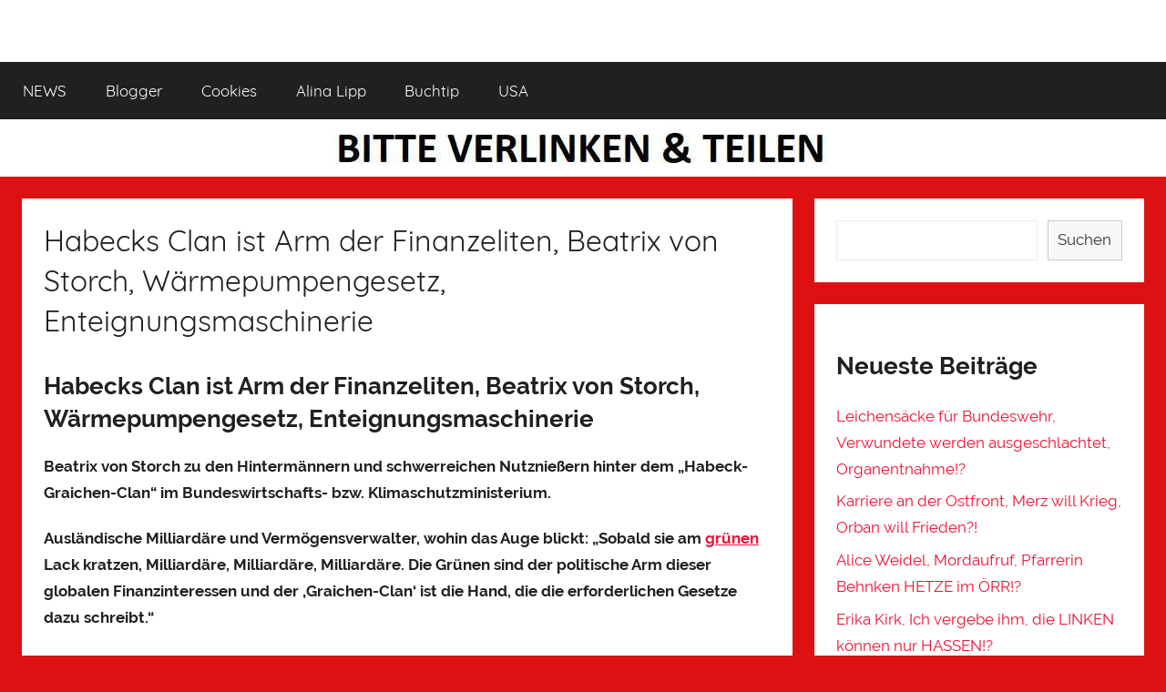

--- FILE ---
content_type: text/html; charset=UTF-8
request_url: http://inliner.bplaced.net/habecks-clan-ist-arm-der-finanzeliten-beatrix-von-storch-warmepumpengesetz-enteignungsmaschinerie/
body_size: 14430
content:
<!DOCTYPE html>
<html lang="de-DE" prefix="og: https://ogp.me/ns#">

<head>
<meta charset="UTF-8">
<meta name="viewport" content="width=device-width, initial-scale=1">
<link rel="profile" href="http://gmpg.org/xfn/11">


<!-- Search Engine Optimization by Rank Math - https://s.rankmath.com/home -->
<title>Habecks Clan ist Arm der Finanzeliten, Beatrix von Storch, Wärmepumpengesetz, Enteignungsmaschinerie - Alina Lipp, Lugansk, Donezk, Ukraine, Russland</title>
<meta name="description" content="Habecks Clan ist Arm der Finanzeliten, Beatrix von Storch, Wärmepumpengesetz, Enteignungsmaschinerie Beatrix von Storch zu den Hintermännern und schwerreichen Nutznießern hinter dem &quot;Habeck-Graichen-Clan&quot; im Bundeswirtschafts- bzw. Klimaschutzministerium."/>
<meta name="robots" content="follow, index, max-snippet:-1, max-video-preview:-1, max-image-preview:large"/>
<link rel="canonical" href="http://inliner.bplaced.net/habecks-clan-ist-arm-der-finanzeliten-beatrix-von-storch-warmepumpengesetz-enteignungsmaschinerie/" />
<meta property="og:locale" content="de_DE">
<meta property="og:type" content="article">
<meta property="og:title" content="Habecks Clan ist Arm der Finanzeliten, Beatrix von Storch, Wärmepumpengesetz, Enteignungsmaschinerie - Alina Lipp, Lugansk, Donezk, Ukraine, Russland">
<meta property="og:description" content="Habecks Clan ist Arm der Finanzeliten, Beatrix von Storch, Wärmepumpengesetz, Enteignungsmaschinerie Beatrix von Storch zu den Hintermännern und schwerreichen Nutznießern hinter dem &quot;Habeck-Graichen-Clan&quot; im Bundeswirtschafts- bzw. Klimaschutzministerium.">
<meta property="og:url" content="http://inliner.bplaced.net/habecks-clan-ist-arm-der-finanzeliten-beatrix-von-storch-warmepumpengesetz-enteignungsmaschinerie/">
<meta property="og:site_name" content="Alina Lipp, Lugansk, Donezk, Ukraine, Russland">
<meta property="article:section" content="Allgemein">
<meta property="og:updated_time" content="2023-04-28T09:52:03+02:00">
<meta property="og:image" content="http://inliner.bplaced.net/wp-content/uploads/2023/04/2023-04-27-22_55_36-Telegram-Web-Xnview.jpg">
<meta property="og:image:width" content="760">
<meta property="og:image:height" content="436">
<meta property="og:image:alt" content="Habecks Clan ist Arm der Finanzeliten, Beatrix von Storch, Wärmepumpengesetz, Enteignungsmaschinerie">
<meta property="og:image:type" content="image/jpeg">
<meta name="twitter:card" content="summary_large_image">
<meta name="twitter:title" content="Habecks Clan ist Arm der Finanzeliten, Beatrix von Storch, Wärmepumpengesetz, Enteignungsmaschinerie - Alina Lipp, Lugansk, Donezk, Ukraine, Russland">
<meta name="twitter:description" content="Habecks Clan ist Arm der Finanzeliten, Beatrix von Storch, Wärmepumpengesetz, Enteignungsmaschinerie Beatrix von Storch zu den Hintermännern und schwerreichen Nutznießern hinter dem &quot;Habeck-Graichen-Clan&quot; im Bundeswirtschafts- bzw. Klimaschutzministerium.">
<meta name="twitter:image" content="http://inliner.bplaced.net/wp-content/uploads/2023/04/2023-04-27-22_55_36-Telegram-Web-Xnview.jpg">
<script type="application/ld+json" class="rank-math-schema">{"@context":"https://schema.org","@graph":[{"@type":["Organization","Person"],"@id":"http://inliner.bplaced.net/#person","name":"adminzweitemeinung","url":"http://inliner.bplaced.net"},{"@type":"WebSite","@id":"http://inliner.bplaced.net/#website","url":"http://inliner.bplaced.net","name":"adminzweitemeinung","publisher":{"@id":"http://inliner.bplaced.net/#person"},"inLanguage":"de-DE"},{"@type":"ImageObject","@id":"http://inliner.bplaced.net/habecks-clan-ist-arm-der-finanzeliten-beatrix-von-storch-warmepumpengesetz-enteignungsmaschinerie/#primaryImage","url":"http://inliner.bplaced.net/wp-content/uploads/2023/04/2023-04-27-22_55_36-Telegram-Web-Xnview.jpg","width":"760","height":"436"},{"@type":"WebPage","@id":"http://inliner.bplaced.net/habecks-clan-ist-arm-der-finanzeliten-beatrix-von-storch-warmepumpengesetz-enteignungsmaschinerie/#webpage","url":"http://inliner.bplaced.net/habecks-clan-ist-arm-der-finanzeliten-beatrix-von-storch-warmepumpengesetz-enteignungsmaschinerie/","name":"Habecks Clan ist Arm der Finanzeliten, Beatrix von Storch, W\u00e4rmepumpengesetz, Enteignungsmaschinerie - Alina Lipp, Lugansk, Donezk, Ukraine, Russland","datePublished":"2023-04-28T09:46:42+02:00","dateModified":"2023-04-28T09:52:03+02:00","isPartOf":{"@id":"http://inliner.bplaced.net/#website"},"primaryImageOfPage":{"@id":"http://inliner.bplaced.net/habecks-clan-ist-arm-der-finanzeliten-beatrix-von-storch-warmepumpengesetz-enteignungsmaschinerie/#primaryImage"},"inLanguage":"de-DE"},{"@type":"NewsArticle","headline":"Habecks Clan ist Arm der Finanzeliten, Beatrix von Storch, W\u00e4rmepumpengesetz, Enteignungsmaschinerie - Alina","datePublished":"2023-04-28T09:46:42+02:00","dateModified":"2023-04-28T09:52:03+02:00","author":{"@type":"Person","name":"Dresdeninliner"},"publisher":{"@id":"http://inliner.bplaced.net/#person"},"description":"Habecks Clan ist Arm der Finanzeliten, Beatrix von Storch, W\u00e4rmepumpengesetz, Enteignungsmaschinerie Beatrix von Storch zu den Hinterm\u00e4nnern und schwerreichen Nutznie\u00dfern hinter dem &quot;Habeck-Graichen-Clan&quot; im Bundeswirtschafts- bzw. Klimaschutzministerium.","@id":"http://inliner.bplaced.net/habecks-clan-ist-arm-der-finanzeliten-beatrix-von-storch-warmepumpengesetz-enteignungsmaschinerie/#richSnippet","isPartOf":{"@id":"http://inliner.bplaced.net/habecks-clan-ist-arm-der-finanzeliten-beatrix-von-storch-warmepumpengesetz-enteignungsmaschinerie/#webpage"},"image":{"@id":"http://inliner.bplaced.net/habecks-clan-ist-arm-der-finanzeliten-beatrix-von-storch-warmepumpengesetz-enteignungsmaschinerie/#primaryImage"},"inLanguage":"de-DE","mainEntityOfPage":{"@id":"http://inliner.bplaced.net/habecks-clan-ist-arm-der-finanzeliten-beatrix-von-storch-warmepumpengesetz-enteignungsmaschinerie/#webpage"}}]}</script>
<!-- /Rank Math WordPress SEO plugin -->

<link rel='dns-prefetch' href='//s.w.org' />
<link rel="alternate" type="application/rss+xml" title="Alina Lipp, Lugansk, Donezk, Ukraine, Russland &raquo; Feed" href="http://inliner.bplaced.net/feed/" />
<link rel="alternate" type="application/rss+xml" title="Alina Lipp, Lugansk, Donezk, Ukraine, Russland &raquo; Kommentar-Feed" href="http://inliner.bplaced.net/comments/feed/" />
<link rel="alternate" type="application/rss+xml" title="Alina Lipp, Lugansk, Donezk, Ukraine, Russland &raquo; Habecks Clan ist Arm der Finanzeliten, Beatrix von Storch, Wärmepumpengesetz, Enteignungsmaschinerie Kommentar-Feed" href="http://inliner.bplaced.net/habecks-clan-ist-arm-der-finanzeliten-beatrix-von-storch-warmepumpengesetz-enteignungsmaschinerie/feed/" />
<script type="text/javascript">
window._wpemojiSettings = {"baseUrl":"https:\/\/s.w.org\/images\/core\/emoji\/14.0.0\/72x72\/","ext":".png","svgUrl":"https:\/\/s.w.org\/images\/core\/emoji\/14.0.0\/svg\/","svgExt":".svg","source":{"concatemoji":"http:\/\/inliner.bplaced.net\/wp-includes\/js\/wp-emoji-release.min.js?ver=43c7e7665e81dd2cc806212c4e0dfe57"}};
/*! This file is auto-generated */
!function(e,a,t){var n,r,o,i=a.createElement("canvas"),p=i.getContext&&i.getContext("2d");function s(e,t){var a=String.fromCharCode,e=(p.clearRect(0,0,i.width,i.height),p.fillText(a.apply(this,e),0,0),i.toDataURL());return p.clearRect(0,0,i.width,i.height),p.fillText(a.apply(this,t),0,0),e===i.toDataURL()}function c(e){var t=a.createElement("script");t.src=e,t.defer=t.type="text/javascript",a.getElementsByTagName("head")[0].appendChild(t)}for(o=Array("flag","emoji"),t.supports={everything:!0,everythingExceptFlag:!0},r=0;r<o.length;r++)t.supports[o[r]]=function(e){if(!p||!p.fillText)return!1;switch(p.textBaseline="top",p.font="600 32px Arial",e){case"flag":return s([127987,65039,8205,9895,65039],[127987,65039,8203,9895,65039])?!1:!s([55356,56826,55356,56819],[55356,56826,8203,55356,56819])&&!s([55356,57332,56128,56423,56128,56418,56128,56421,56128,56430,56128,56423,56128,56447],[55356,57332,8203,56128,56423,8203,56128,56418,8203,56128,56421,8203,56128,56430,8203,56128,56423,8203,56128,56447]);case"emoji":return!s([129777,127995,8205,129778,127999],[129777,127995,8203,129778,127999])}return!1}(o[r]),t.supports.everything=t.supports.everything&&t.supports[o[r]],"flag"!==o[r]&&(t.supports.everythingExceptFlag=t.supports.everythingExceptFlag&&t.supports[o[r]]);t.supports.everythingExceptFlag=t.supports.everythingExceptFlag&&!t.supports.flag,t.DOMReady=!1,t.readyCallback=function(){t.DOMReady=!0},t.supports.everything||(n=function(){t.readyCallback()},a.addEventListener?(a.addEventListener("DOMContentLoaded",n,!1),e.addEventListener("load",n,!1)):(e.attachEvent("onload",n),a.attachEvent("onreadystatechange",function(){"complete"===a.readyState&&t.readyCallback()})),(e=t.source||{}).concatemoji?c(e.concatemoji):e.wpemoji&&e.twemoji&&(c(e.twemoji),c(e.wpemoji)))}(window,document,window._wpemojiSettings);
</script>
<style type="text/css">
img.wp-smiley,
img.emoji {
	display: inline !important;
	border: none !important;
	box-shadow: none !important;
	height: 1em !important;
	width: 1em !important;
	margin: 0 0.07em !important;
	vertical-align: -0.1em !important;
	background: none !important;
	padding: 0 !important;
}
</style>
	<link rel='stylesheet' id='donovan-custom-fonts-css'  href='http://inliner.bplaced.net/wp-content/themes/donovan/assets/css/custom-fonts.css?ver=20180413' type='text/css' media='all' />
<link rel='stylesheet' id='wp-block-library-css'  href='http://inliner.bplaced.net/wp-includes/css/dist/block-library/style.min.css?ver=43c7e7665e81dd2cc806212c4e0dfe57' type='text/css' media='all' />
<style id='global-styles-inline-css' type='text/css'>
body{--wp--preset--color--black: #202020;--wp--preset--color--cyan-bluish-gray: #abb8c3;--wp--preset--color--white: #ffffff;--wp--preset--color--pale-pink: #f78da7;--wp--preset--color--vivid-red: #cf2e2e;--wp--preset--color--luminous-vivid-orange: #ff6900;--wp--preset--color--luminous-vivid-amber: #fcb900;--wp--preset--color--light-green-cyan: #7bdcb5;--wp--preset--color--vivid-green-cyan: #00d084;--wp--preset--color--pale-cyan-blue: #8ed1fc;--wp--preset--color--vivid-cyan-blue: #0693e3;--wp--preset--color--vivid-purple: #9b51e0;--wp--preset--color--primary: #ee1133;--wp--preset--color--light-gray: #f2f2f2;--wp--preset--color--dark-gray: #666666;--wp--preset--gradient--vivid-cyan-blue-to-vivid-purple: linear-gradient(135deg,rgba(6,147,227,1) 0%,rgb(155,81,224) 100%);--wp--preset--gradient--light-green-cyan-to-vivid-green-cyan: linear-gradient(135deg,rgb(122,220,180) 0%,rgb(0,208,130) 100%);--wp--preset--gradient--luminous-vivid-amber-to-luminous-vivid-orange: linear-gradient(135deg,rgba(252,185,0,1) 0%,rgba(255,105,0,1) 100%);--wp--preset--gradient--luminous-vivid-orange-to-vivid-red: linear-gradient(135deg,rgba(255,105,0,1) 0%,rgb(207,46,46) 100%);--wp--preset--gradient--very-light-gray-to-cyan-bluish-gray: linear-gradient(135deg,rgb(238,238,238) 0%,rgb(169,184,195) 100%);--wp--preset--gradient--cool-to-warm-spectrum: linear-gradient(135deg,rgb(74,234,220) 0%,rgb(151,120,209) 20%,rgb(207,42,186) 40%,rgb(238,44,130) 60%,rgb(251,105,98) 80%,rgb(254,248,76) 100%);--wp--preset--gradient--blush-light-purple: linear-gradient(135deg,rgb(255,206,236) 0%,rgb(152,150,240) 100%);--wp--preset--gradient--blush-bordeaux: linear-gradient(135deg,rgb(254,205,165) 0%,rgb(254,45,45) 50%,rgb(107,0,62) 100%);--wp--preset--gradient--luminous-dusk: linear-gradient(135deg,rgb(255,203,112) 0%,rgb(199,81,192) 50%,rgb(65,88,208) 100%);--wp--preset--gradient--pale-ocean: linear-gradient(135deg,rgb(255,245,203) 0%,rgb(182,227,212) 50%,rgb(51,167,181) 100%);--wp--preset--gradient--electric-grass: linear-gradient(135deg,rgb(202,248,128) 0%,rgb(113,206,126) 100%);--wp--preset--gradient--midnight: linear-gradient(135deg,rgb(2,3,129) 0%,rgb(40,116,252) 100%);--wp--preset--duotone--dark-grayscale: url('#wp-duotone-dark-grayscale');--wp--preset--duotone--grayscale: url('#wp-duotone-grayscale');--wp--preset--duotone--purple-yellow: url('#wp-duotone-purple-yellow');--wp--preset--duotone--blue-red: url('#wp-duotone-blue-red');--wp--preset--duotone--midnight: url('#wp-duotone-midnight');--wp--preset--duotone--magenta-yellow: url('#wp-duotone-magenta-yellow');--wp--preset--duotone--purple-green: url('#wp-duotone-purple-green');--wp--preset--duotone--blue-orange: url('#wp-duotone-blue-orange');--wp--preset--font-size--small: 13px;--wp--preset--font-size--medium: 20px;--wp--preset--font-size--large: 36px;--wp--preset--font-size--x-large: 42px;}.has-black-color{color: var(--wp--preset--color--black) !important;}.has-cyan-bluish-gray-color{color: var(--wp--preset--color--cyan-bluish-gray) !important;}.has-white-color{color: var(--wp--preset--color--white) !important;}.has-pale-pink-color{color: var(--wp--preset--color--pale-pink) !important;}.has-vivid-red-color{color: var(--wp--preset--color--vivid-red) !important;}.has-luminous-vivid-orange-color{color: var(--wp--preset--color--luminous-vivid-orange) !important;}.has-luminous-vivid-amber-color{color: var(--wp--preset--color--luminous-vivid-amber) !important;}.has-light-green-cyan-color{color: var(--wp--preset--color--light-green-cyan) !important;}.has-vivid-green-cyan-color{color: var(--wp--preset--color--vivid-green-cyan) !important;}.has-pale-cyan-blue-color{color: var(--wp--preset--color--pale-cyan-blue) !important;}.has-vivid-cyan-blue-color{color: var(--wp--preset--color--vivid-cyan-blue) !important;}.has-vivid-purple-color{color: var(--wp--preset--color--vivid-purple) !important;}.has-black-background-color{background-color: var(--wp--preset--color--black) !important;}.has-cyan-bluish-gray-background-color{background-color: var(--wp--preset--color--cyan-bluish-gray) !important;}.has-white-background-color{background-color: var(--wp--preset--color--white) !important;}.has-pale-pink-background-color{background-color: var(--wp--preset--color--pale-pink) !important;}.has-vivid-red-background-color{background-color: var(--wp--preset--color--vivid-red) !important;}.has-luminous-vivid-orange-background-color{background-color: var(--wp--preset--color--luminous-vivid-orange) !important;}.has-luminous-vivid-amber-background-color{background-color: var(--wp--preset--color--luminous-vivid-amber) !important;}.has-light-green-cyan-background-color{background-color: var(--wp--preset--color--light-green-cyan) !important;}.has-vivid-green-cyan-background-color{background-color: var(--wp--preset--color--vivid-green-cyan) !important;}.has-pale-cyan-blue-background-color{background-color: var(--wp--preset--color--pale-cyan-blue) !important;}.has-vivid-cyan-blue-background-color{background-color: var(--wp--preset--color--vivid-cyan-blue) !important;}.has-vivid-purple-background-color{background-color: var(--wp--preset--color--vivid-purple) !important;}.has-black-border-color{border-color: var(--wp--preset--color--black) !important;}.has-cyan-bluish-gray-border-color{border-color: var(--wp--preset--color--cyan-bluish-gray) !important;}.has-white-border-color{border-color: var(--wp--preset--color--white) !important;}.has-pale-pink-border-color{border-color: var(--wp--preset--color--pale-pink) !important;}.has-vivid-red-border-color{border-color: var(--wp--preset--color--vivid-red) !important;}.has-luminous-vivid-orange-border-color{border-color: var(--wp--preset--color--luminous-vivid-orange) !important;}.has-luminous-vivid-amber-border-color{border-color: var(--wp--preset--color--luminous-vivid-amber) !important;}.has-light-green-cyan-border-color{border-color: var(--wp--preset--color--light-green-cyan) !important;}.has-vivid-green-cyan-border-color{border-color: var(--wp--preset--color--vivid-green-cyan) !important;}.has-pale-cyan-blue-border-color{border-color: var(--wp--preset--color--pale-cyan-blue) !important;}.has-vivid-cyan-blue-border-color{border-color: var(--wp--preset--color--vivid-cyan-blue) !important;}.has-vivid-purple-border-color{border-color: var(--wp--preset--color--vivid-purple) !important;}.has-vivid-cyan-blue-to-vivid-purple-gradient-background{background: var(--wp--preset--gradient--vivid-cyan-blue-to-vivid-purple) !important;}.has-light-green-cyan-to-vivid-green-cyan-gradient-background{background: var(--wp--preset--gradient--light-green-cyan-to-vivid-green-cyan) !important;}.has-luminous-vivid-amber-to-luminous-vivid-orange-gradient-background{background: var(--wp--preset--gradient--luminous-vivid-amber-to-luminous-vivid-orange) !important;}.has-luminous-vivid-orange-to-vivid-red-gradient-background{background: var(--wp--preset--gradient--luminous-vivid-orange-to-vivid-red) !important;}.has-very-light-gray-to-cyan-bluish-gray-gradient-background{background: var(--wp--preset--gradient--very-light-gray-to-cyan-bluish-gray) !important;}.has-cool-to-warm-spectrum-gradient-background{background: var(--wp--preset--gradient--cool-to-warm-spectrum) !important;}.has-blush-light-purple-gradient-background{background: var(--wp--preset--gradient--blush-light-purple) !important;}.has-blush-bordeaux-gradient-background{background: var(--wp--preset--gradient--blush-bordeaux) !important;}.has-luminous-dusk-gradient-background{background: var(--wp--preset--gradient--luminous-dusk) !important;}.has-pale-ocean-gradient-background{background: var(--wp--preset--gradient--pale-ocean) !important;}.has-electric-grass-gradient-background{background: var(--wp--preset--gradient--electric-grass) !important;}.has-midnight-gradient-background{background: var(--wp--preset--gradient--midnight) !important;}.has-small-font-size{font-size: var(--wp--preset--font-size--small) !important;}.has-medium-font-size{font-size: var(--wp--preset--font-size--medium) !important;}.has-large-font-size{font-size: var(--wp--preset--font-size--large) !important;}.has-x-large-font-size{font-size: var(--wp--preset--font-size--x-large) !important;}
</style>
<link rel='stylesheet' id='advanced-page-visit-counter-css'  href='http://inliner.bplaced.net/wp-content/plugins/advanced-page-visit-counter/public/css/advanced-page-visit-counter-public.css?ver=6.1.6' type='text/css' media='all' />
<link rel='stylesheet' id='cptch_stylesheet-css'  href='http://inliner.bplaced.net/wp-content/plugins/captcha-bws/css/front_end_style.css?ver=5.1.7' type='text/css' media='all' />
<link rel='stylesheet' id='dashicons-css'  href='http://inliner.bplaced.net/wp-includes/css/dashicons.min.css?ver=43c7e7665e81dd2cc806212c4e0dfe57' type='text/css' media='all' />
<link rel='stylesheet' id='cptch_desktop_style-css'  href='http://inliner.bplaced.net/wp-content/plugins/captcha-bws/css/desktop_style.css?ver=5.1.7' type='text/css' media='all' />
<link rel='stylesheet' id='contact-form-7-css'  href='http://inliner.bplaced.net/wp-content/plugins/contact-form-7/includes/css/styles.css?ver=5.6' type='text/css' media='all' />
<link rel='stylesheet' id='wc-captcha-frontend-css'  href='http://inliner.bplaced.net/wp-content/plugins/wc-captcha/css/frontend.css?ver=43c7e7665e81dd2cc806212c4e0dfe57' type='text/css' media='all' />
<link rel='stylesheet' id='donovan-stylesheet-css'  href='http://inliner.bplaced.net/wp-content/themes/donovan/style.css?ver=1.4.3' type='text/css' media='all' />
<style id='donovan-stylesheet-inline-css' type='text/css'>
.site-title, .site-description { position: absolute; clip: rect(1px, 1px, 1px, 1px); width: 1px; height: 1px; overflow: hidden; }
</style>
<script type='text/javascript' src='http://inliner.bplaced.net/wp-includes/js/jquery/jquery.min.js?ver=3.6.0' id='jquery-core-js'></script>
<script type='text/javascript' async='async' src='http://inliner.bplaced.net/wp-includes/js/jquery/jquery-migrate.min.js?ver=3.3.2' id='jquery-migrate-js'></script>
<script type='text/javascript' id='advanced-page-visit-counter-js-extra'>
/* <![CDATA[ */
var apvc_rest = {"ap_rest_url":"http:\/\/inliner.bplaced.net\/wp-json\/","wp_rest":"ac6d3c66e7","ap_cpt":"post"};
/* ]]> */
</script>
<script type='text/javascript' async='async' src='http://inliner.bplaced.net/wp-content/plugins/advanced-page-visit-counter/public/js/advanced-page-visit-counter-public.js?ver=6.1.6' id='advanced-page-visit-counter-js'></script>
<script type='text/javascript' id='donovan-jquery-navigation-js-extra'>
/* <![CDATA[ */
var donovan_menu_title = "<svg class=\"icon icon-menu\" aria-hidden=\"true\" role=\"img\"> <use xlink:href=\"http:\/\/inliner.bplaced.net\/wp-content\/themes\/donovan\/assets\/icons\/genericons-neue.svg#menu\"><\/use> <\/svg>Men\u00fc";
/* ]]> */
</script>
<script type='text/javascript' async='async' src='http://inliner.bplaced.net/wp-content/themes/donovan/assets/js/navigation.js?ver=20171005' id='donovan-jquery-navigation-js'></script>
<script type='text/javascript' async='async' src='http://inliner.bplaced.net/wp-content/themes/donovan/assets/js/svgxuse.min.js?ver=1.2.4' id='svgxuse-js'></script>
<link rel="https://api.w.org/" href="http://inliner.bplaced.net/wp-json/" /><link rel="alternate" type="application/json" href="http://inliner.bplaced.net/wp-json/wp/v2/posts/9230" /><link rel="EditURI" type="application/rsd+xml" title="RSD" href="http://inliner.bplaced.net/xmlrpc.php?rsd" />
<link rel="wlwmanifest" type="application/wlwmanifest+xml" href="http://inliner.bplaced.net/wp-includes/wlwmanifest.xml" /> 

<link rel='shortlink' href='http://inliner.bplaced.net/?p=9230' />
<link rel="alternate" type="application/json+oembed" href="http://inliner.bplaced.net/wp-json/oembed/1.0/embed?url=http%3A%2F%2Finliner.bplaced.net%2Fhabecks-clan-ist-arm-der-finanzeliten-beatrix-von-storch-warmepumpengesetz-enteignungsmaschinerie%2F" />
<link rel="alternate" type="text/xml+oembed" href="http://inliner.bplaced.net/wp-json/oembed/1.0/embed?url=http%3A%2F%2Finliner.bplaced.net%2Fhabecks-clan-ist-arm-der-finanzeliten-beatrix-von-storch-warmepumpengesetz-enteignungsmaschinerie%2F&#038;format=xml" />
<link rel="pingback" href="http://inliner.bplaced.net/xmlrpc.php">
<style type="text/css">.broken_link, a.broken_link {
	text-decoration: line-through;
}</style><style type="text/css" id="custom-background-css">
body.custom-background { background-color: #dd1111; }
</style>
	<link rel="icon" href="http://inliner.bplaced.net/wp-content/uploads/2022/07/2022-07-22-22_38_47-ananymous-logo-Xnview-150x150.jpg" sizes="32x32" />
<link rel="icon" href="http://inliner.bplaced.net/wp-content/uploads/2022/07/2022-07-22-22_38_47-ananymous-logo-Xnview.jpg" sizes="192x192" />
<link rel="apple-touch-icon" href="http://inliner.bplaced.net/wp-content/uploads/2022/07/2022-07-22-22_38_47-ananymous-logo-Xnview.jpg" />
<meta name="msapplication-TileImage" content="http://inliner.bplaced.net/wp-content/uploads/2022/07/2022-07-22-22_38_47-ananymous-logo-Xnview.jpg" />
</head>

<body class="post-template-default single single-post postid-9230 single-format-standard custom-background wp-embed-responsive blog-grid-layout date-hidden author-hidden categories-hidden tags-hidden post-thumbnail-hidden">

	<div id="page" class="site">
		<a class="skip-link screen-reader-text" href="#content">Zum Inhalt springen</a>

		
		<header id="masthead" class="site-header clearfix" role="banner">

			<div class="header-main container clearfix">

				<div id="logo" class="site-branding clearfix">

										
			<p class="site-title"><a href="http://inliner.bplaced.net/" rel="home">Alina Lipp, Lugansk, Donezk, Ukraine, Russland</a></p>

							
			<p class="site-description">Lügen, Presse, Medien</p>

			
				</div><!-- .site-branding -->

				
			</div><!-- .header-main -->

			
<div id="main-navigation-wrap" class="primary-navigation-wrap">

	<div id="main-navigation-container" class="primary-navigation-container container">

		
		<nav id="main-navigation" class="primary-navigation navigation clearfix" role="navigation">
			<ul id="menu-hauptmenue" class="main-navigation-menu"><li id="menu-item-139" class="menu-item menu-item-type-custom menu-item-object-custom menu-item-home menu-item-139"><a href="http://inliner.bplaced.net/">NEWS</a></li>
<li id="menu-item-140" class="menu-item menu-item-type-post_type menu-item-object-page menu-item-140"><a href="http://inliner.bplaced.net/alina-lipp-ist-blogger/">Blogger</a></li>
<li id="menu-item-141" class="menu-item menu-item-type-post_type menu-item-object-page menu-item-141"><a href="http://inliner.bplaced.net/ueber-uns/">Cookies</a></li>
<li id="menu-item-457" class="menu-item menu-item-type-post_type menu-item-object-page menu-item-457"><a href="http://inliner.bplaced.net/alina-lipp/">Alina Lipp</a></li>
<li id="menu-item-628" class="menu-item menu-item-type-post_type menu-item-object-page menu-item-628"><a href="http://inliner.bplaced.net/buchtip/">Buchtip</a></li>
<li id="menu-item-630" class="menu-item menu-item-type-post_type menu-item-object-page menu-item-630"><a href="http://inliner.bplaced.net/usa-sind-machtgierig-und-agressiv/">USA</a></li>
</ul>		</nav><!-- #main-navigation -->

	</div>

</div>

			
			<div id="headimg" class="header-image">

				<a href="http://inliner.bplaced.net/">
					<img src="http://inliner.bplaced.net/wp-content/uploads/2023/01/cropped-2023-01-14-11_55_53-Verlinken-Paint_Xnview.jpg" srcset="http://inliner.bplaced.net/wp-content/uploads/2023/01/cropped-2023-01-14-11_55_53-Verlinken-Paint_Xnview.jpg 584w, http://inliner.bplaced.net/wp-content/uploads/2023/01/cropped-2023-01-14-11_55_53-Verlinken-Paint_Xnview-300x32.jpg 300w" width="584" height="63" alt="Alina Lipp, Lugansk, Donezk, Ukraine, Russland">
				</a>

			</div>

			
			
		</header><!-- #masthead -->

		<div id="content" class="site-content container">

	<div id="primary" class="content-area">
		<main id="main" class="site-main">

		
<article id="post-9230" class="post-9230 post type-post status-publish format-standard has-post-thumbnail hentry category-allgemein comments-off">

	
	<div class="post-content">

		<header class="entry-header">

			<h1 class="entry-title">Habecks Clan ist Arm der Finanzeliten, Beatrix von Storch, Wärmepumpengesetz, Enteignungsmaschinerie</h1>
			<div class="entry-meta post-details"><span class="posted-on meta-date">Veröffentlicht am <a href="http://inliner.bplaced.net/habecks-clan-ist-arm-der-finanzeliten-beatrix-von-storch-warmepumpengesetz-enteignungsmaschinerie/" rel="bookmark"><time class="entry-date published" datetime="2023-04-28T09:46:42+02:00">2023</time><time class="updated" datetime="2023-04-28T09:52:03+02:00">2023</time></a></span><span class="posted-by meta-author"> von <span class="author vcard"><a class="url fn n" href="http://inliner.bplaced.net/author/adminzweitemeinung/" title="Alle Beiträge von Dresdeninliner anzeigen" rel="author">Dresdeninliner</a></span></span></div>
		</header><!-- .entry-header -->

		<div class="entry-content clearfix">

			
<h2><strong>Habecks Clan ist Arm der Finanzeliten, Beatrix von Storch, Wärmepumpengesetz, Enteignungsmaschinerie</strong></h2>



<p><strong>Beatrix von Storch zu den Hintermännern und schwerreichen Nutznießern hinter dem &#8222;Habeck-Graichen-Clan&#8220; im Bundeswirtschafts- bzw. Klimaschutzministerium.</strong></p>



<p><strong>Ausländische Milliardäre und Vermögensverwalter, wohin das Auge blickt: &#8222;Sobald sie am <a href="http://inliner.bplaced.net/deutschland-folgt-den-neoliberalen/">grünen</a> Lack kratzen, Milliardäre, Milliardäre, Milliardäre. Die Grünen sind der politische Arm dieser globalen Finanzinteressen und der &#8218;Graichen-Clan&#8216; ist die Hand, die die erforderlichen Gesetze dazu schreibt.&#8220;</strong></p>



<p><strong>Was eigentlich die Aufgabe seriöser Journalisten und einer aufrichtigen Regierung sein sollte, muss auch hier die Opposition übernehmen. Es ist unumstößlich: Die Grüne Wärmepumpenagenda ist eine Enteignungsmaschinerie und verdienen wird neben den Amerikanern wieder Habecks Clan, während der Deutsche, der sein Leben lang etwas aufgebaut hat, entweder das Wärmepumpenkartell finanziert, oder beim Verlust seiner Immobilie dieselbe Clique, die dann die deutschen Häuser über Hedgefonds u.ä. zu besten Konditionen bekommt.</strong></p>



<p><strong>Win-Win für die Grünen und ihre Milliardärs-Clique.</strong></p>



<p><strong>In diesem explosiven Video geht Beatrix von Storch (AfD Fraktion) den wahren Drahtziehern hinter Robert Habecks grüner Agenda auf den Grund! Sehen Sie, wie von Storch die Machenschaften und verborgenen Interessen aufdeckt, die Habecks politisches Handeln beeinflussen. Sie sprengt das Schweigen und deckt die Hintermänner auf, die hinter den Kulissen die Fäden ziehen. Verpassen Sie nicht diese knallharte Enthüllung &#8211; schauen Sie jetzt und erleben Sie die ungeschminkte Wahrheit!</strong></p>



<p><a class="rank-math-link" href="https://www.youtube.com/watch?v=2ekwKKvAC4w" target="_blank" rel="noopener"><strong>https://www.youtube.com/watch?v=2ekwKKvAC4w</strong></a></p>



<figure class="wp-block-image size-full is-resized"><img src="http://inliner.bplaced.net/wp-content/uploads/2023/04/2023-04-27-22_55_36-Telegram-Web-Xnview.jpg" alt="Habecks Clan ist Arm der Finanzeliten, Beatrix von Storch, Wärmepumpengesetz, Enteignungsmaschinerie" class="wp-image-9233" width="791" height="454" srcset="http://inliner.bplaced.net/wp-content/uploads/2023/04/2023-04-27-22_55_36-Telegram-Web-Xnview.jpg 760w, http://inliner.bplaced.net/wp-content/uploads/2023/04/2023-04-27-22_55_36-Telegram-Web-Xnview-300x172.jpg 300w" sizes="(max-width: 791px) 100vw, 791px" /></figure>



<figure class="wp-block-image size-full is-resized"><img loading="lazy" src="http://inliner.bplaced.net/wp-content/uploads/2023/04/2023-04-27-22_56_02-Telegram-Web-–Xnview.jpg" alt="Habecks Clan ist Arm der Finanzeliten, Beatrix von Storch, Wärmepumpengesetz, Enteignungsmaschinerie" class="wp-image-9234" width="379" height="207" srcset="http://inliner.bplaced.net/wp-content/uploads/2023/04/2023-04-27-22_56_02-Telegram-Web-–Xnview.jpg 537w, http://inliner.bplaced.net/wp-content/uploads/2023/04/2023-04-27-22_56_02-Telegram-Web-–Xnview-300x164.jpg 300w" sizes="(max-width: 379px) 100vw, 379px" /></figure>



<h2><strong>Wärmepumpengesetz, Habecks Clan ist Arm der Finanzeliten</strong>, <strong>Enteignungsmaschinerie</strong></h2>



<h2>Patrick Graichen früher AGORA ENERGIEWENDE</h2>



<p><a href="https://www.agora-energiewende.de/" target="_blank" rel="noopener">https://www.agora-energiewende.de/</a></p>



<p><strong>Aufsichtsrat</strong><br><strong>Vorsitzender</strong><br>Dipl.-Ing R. Andreas Kraemer<br>Gründer und ehemaliger Direktor des Ecologic Institut, Berlin, Deutschland<br>Stellvertretende Vorsitzende<br>Rebecca Collyer<br>Direktorin International Clean Energy | European Climate Foundation, Den Haag, Niederlande<br>Hal Harvey<br>Geschäftsführer Energy Innovation, Mill Valley, Kalifornien, USA<br>Sabrina Schulz<br>Co-Geschäftsführerin econnext AG, Berlin, Deutschland</p>



<p><strong>Mitglieder</strong><br>Mbongiseni Buthelezi<br>Geschäftsführer Public Affairs Research Institute, Johannesburg, Südafrika<br>Vera Brenzel<br>Direktorin für Öffentlichkeitsarbeit und Kommunikation, TenneT, Brüssel, Belgien<br>Lars Grotewold<br>Leiter Bereich Klimaschutz, Stiftung Mercator, Essen, Deutschland<br>Murielle Gagnebin<br>Projektleiterin Europäisch-Französische Energiepolitik, Agora Energiewende, Berlin,<br>Deutschland<br>Carla Marie Reemtsma<br>Universitätsstudentin, Berlin, Deutschland<br>Artur Runge-Metzger<br>Ehemaliger Direktor DG Climate, EU-Kommission, Brüssel, Belgien<br>Eliot Whittington<br>Direktor des Centre for Policy and Industrial Transformation, Cambridge Institute for<br>Sustainability Leadership, Cambridge, Vereinigtes Königreich</p>



<hr class="wp-block-separator has-alpha-channel-opacity"/>



<h2>AGORA ENERGIEWENDE (Patrick Graichen) und das Ökoinstitut (Jakob Graichen) haben das Papier, DURCHBRUCH FÜR DIE WÄRMEPUMPE veröffentlicht.</h2>



<p><strong>Dabei ist der Minister der traurige Clown für die Bühne, der über seine viel zu großen Schuhe stolpert. Dem Amt ist der Kinderbuchautor mental und intellektuell nicht gewachsen. Die Strippen zieht der Graichen-Clan mit dem Öko-Institut.</strong></p>



<h2><strong><a href="https://de.wikipedia.org/wiki/Christopher_Hohn" class="rank-math-link" target="_blank" rel="noopener">Christopher „Chris“ Hohn</a></strong> ist der Mann, der die AGORA finanziert, natürlich im Hintergrund, er verdient 2 Millionen Euro am Tag.</h2>



<p><strong>Christopher „Chris“ Hohn</strong> (* Oktober <a href="https://de.wikipedia.org/wiki/1966" target="_blank" rel="noopener">1966</a> in <a href="https://de.wikipedia.org/wiki/Addlestone" target="_blank" rel="noopener">Addlestone</a>) ist Mitgründer, Inhaber und Chef des britischen <a class="rank-math-link" href="https://de.wikipedia.org/wiki/Hedgefonds" target="_blank" rel="noopener">Hedgefonds</a> <a class="rank-math-link" href="https://de.wikipedia.org/wiki/The_Children%E2%80%99s_Investment_Fund" target="_blank" rel="noopener">The Children’s Investment Fund</a> (TCI).<sup><a href="https://de.wikipedia.org/wiki/Christopher_Hohn#cite_note-1" target="_blank" rel="noopener">[1]</a></sup></p>



<p>Er gilt als äußerst medienscheu, weswegen es auch kaum öffentlich zugängliche Fotos von ihm gibt. Ohne öffentlich aufzutreten, spendete er über 466 Millionen Pfund (ca. 590 Millionen Euro)<sup><a href="https://de.wikipedia.org/wiki/Christopher_Hohn#cite_note-2" target="_blank" rel="noopener">[2]</a></sup>, um Kindern in der <a href="https://de.wikipedia.org/wiki/Dritte_Welt" target="_blank" rel="noopener">dritten Welt</a> zu helfen. Deswegen wird er besonders in englischen Medien als <a href="https://de.wikipedia.org/wiki/Philanthrop" target="_blank" rel="noopener">Philanthrop</a><sup><a href="https://de.wikipedia.org/wiki/Christopher_Hohn#cite_note-3" target="_blank" rel="noopener">[3]</a></sup> bezeichnet.</p>



<p><strong>Diese Art von Philanthropen kennen wir zur genüge, George Soros und Bill Gates sind ebenfalls solche Wohltäter!</strong></p>



<hr class="wp-block-separator has-alpha-channel-opacity"/>



<h2><strong>Habecks Clan ist Arm der Finanzeliten, Beatrix von Storch, Wärmepumpengesetz, Enteignungsmaschinerie</strong></h2>



<h2><strong>Christopher Hohn</strong> finanziert ebenfalls die Organisation Extinction Rebellion (XR). Das sind die Leute, ähnlich der Menschen, die sich auf Strassen kleben und den Verkehr blockieren.</h2>



<p><a href="https://extinctionrebellion.de/" target="_blank" rel="noopener">https://extinctionrebellion.de/</a></p>



<hr class="wp-block-separator has-alpha-channel-opacity"/>



<h2><strong>Habecks Clan ist Arm der Finanzeliten, Beatrix von Storch, Wärmepumpengesetz, Enteignungsmaschinerie</strong></h2>



<h3>ORGANISIERT ÜBER FAMILIENBANDE!</h3>



<p>Deutschland organisiert übrigens auch andere lebenswichtige Infrastrukturen über Familienbande: Die Fußball-Bundesliga war <a target="_blank" href="https://taz.de/Uli-Hoeness-wird-wieder-Bayern-Praesident/!5360376/" rel="noreferrer noopener">von der Familie Hoeneß dominiert</a>, Volkswagen und seine „House of Cars“-Intrigen wären ohne die Rosenkriege der Porsches und Piëchs undenkbar. Die Aldi-Brüder versorgen uns mit Billigfleisch und die Neuköllner Clans mit der Bad-Boy-Attitude für Berlin.</p>



<figure class="wp-block-image"><img loading="lazy" width="601" height="553" src="https://sp-ao.shortpixel.ai/client/to_auto,q_glossy,ret_img,w_413,h_380/http://inliner.bplaced.net/wp-content/uploads/2023/04/20DAAD1.jpg_Xnview.jpg" alt="GRÜNE VERSCHWÖRER, Graichen, Kellner, Agora Energiewende!?" class="wp-image-8838" srcset="http://inliner.bplaced.net/wp-content/uploads/2023/04/20DAAD1.jpg_Xnview.jpg 601w, http://inliner.bplaced.net/wp-content/uploads/2023/04/20DAAD1.jpg_Xnview-300x276.jpg 300w" sizes="(max-width: 601px) 100vw, 601px" /></figure>



<p>Damit aber bei Graichen/Kellner aus der Schwäger- keine Vetternwirtschaft wird, macht das Ministerium die Wahlverwandschaften im Amt gleich öffentlich. Außerdem werde „selbstverständlich sichergestellt, dass keine Interessenkonflikte bei der Vergabe von Studien oder Aufträgen entstehen“, heißt es. Die „hierfür notwendigen Schritte und Strukturen“ würden „rechtssicher eingerichtet und umgesetzt“.</p>



<p>Was also passiert, wenn sich das Öko-Institut um Aufträge aus dem Klimaministerium bewirbt? Einfach ausschließen darf man das Institut nicht. Dann wird wohl anderes Leitungspersonal als Graichen oder Kellner eingebunden. So langsam ahnen wir, wofür Robert Habeck sieben StaatssekretärInnen braucht.</p>



<p>Bereits 2020 hat Robert Habecks Staatssekretär Patrick Graichen ein Verbot von Öl- und Gasheizungen gefordert. Damals war er noch Chef der Agora Energiewende, die heute über ein weitreichendes Netzwerk verfügt. Inzwischen hat er sein Ziel erreicht.</p>



<p>Plötzlich prominent: Anderthalb Jahre nach Koalitionsbeginn liegt die Personalie Patrick Graichen auf der Zunge. Robert Habecks rechte Hand aus der Denkfabrik „Agora Energiewende“ war nie ein Unbekannter. Doch nun, nachdem die Nation enthaust werden soll, fragt man umso deutlicher, wer die Hinterleute des Plans sind, der die Deutschen zum Heizungsaustausch zwingt.</p>



<h2><strong>Habecks Clan ist Arm der Finanzeliten, Beatrix von Storch, Wärmepumpengesetz, Enteignungsmaschinerie</strong></h2>



<h2>Agora-Netzwerk eine grüne MAFIA!?</h2>



<p>TE-Leser wissen, wie dieses Magazin seit Jahren über die Agora Energiewende berichtet und <a href="https://www.tichyseinblick.de/meinungen/agora-patrick-graichen-robert-habecks-rechte-hand/" target="_blank" rel="noreferrer noopener">insbesondere dessen jahrelangen Direktor Patrick Graichen</a>. Auf der Ebene des Bundestags hat der unabhängige Abgeordnete Mario Mieruch jahrelang die Verstrickungen dieses Netzwerks hinterfragt. Holger Douglas und Frank Hennig haben schon vor Jahren auf <em>TE</em> auf den Think-Tank hingewiesen.</p>



<p>Seit Amtsantritt der Ampel hat <em>TE</em> ausführlich über die Hintergründe berichtet. <a href="https://www.tichyseinblick.de/daili-es-sentials/die-trittin-connection-wie-unser-land-in-die-faenge-gruener-lobbys-geriet/" target="_blank" rel="noreferrer noopener">Etwa, dass Graichen nur die Speerspitze eines viel weit gespannteren Netzwerks aus grünen Lobbygruppen ist.</a> Graichen ist der Erbe von Rainer Baake, dem eigentlichen Gründer der Agora und Pate der „Energiewende“. Er war einst die rechte Hand von Joschka Fischer. Vernetzungen aus der rot-grünen Regierungszeit, die damals entstanden, bestehen heute fort. Mit Angehörigen, Bekannten und Erben.</p>



<p>Zu diesem Netzwerk gehört etwa der ehemalige NABU-Präsident und Staatssekretär Jochen Flasbarth, der als Vertreter der Agora Verkehrswende schon 2016 das Ende des Verbrennungsmotors ab dem Jahr 2030 prognostizierte. Eine damals undenkbare Entscheidung. Am letzten Dienstag hat die EU das Verbrenner-Aus ab 2035 beschlossen. Flasbarth gehörte als Staatssekretär im Umweltministerium nicht nur zum Eckpfeiler der Agora, sondern besitzt auch einen direkten Draht zur Deutschen Umwelthilfe. Dort war Rainer Baake einst als Geschäftsführer tätig.</p>



<h2>Heute sitzt Flasbarth im Entwicklungsministerium als Staatssekretär. Er ist nicht der einzige Vertreter des Agora Netzwerks. Personen, die in der Exekutive im Umfeld der Agora stehen, sind bzw. waren:</h2>



<p>• Cem Özdemir (Grüne), Bundesminister für Landwirtschaft;<br>• Stefan Tidow (Grüne), Staatssekretär im Bundesministerium für Umwelt;<br>• Johann Saathoff (SPD), Parlamentarischer Staatssekretär im Bundesministerium des Inneren;<br>• Michael Theurer (FDP), Parlamentarischer Staatssekretär im Bundesministerium für Verkehr;<br>• Jochen Flasbarth (SPD), Staatssekretär im Bundesministerium für wirtschaftliche Zusammenarbeit und Entwicklung;<br>• früher: Andreas Feicht (CDU), Staatssekretär im Bundesministerium für Wirtschaft (2019-2021); und<br>• Norbert Barthle (CDU), Parlamentarischer Staatssekretär im Bundesministerium für Wirtschaft (2018-2021);<br>• dazu der mehrfache Staatssekretär Rainer Baake (Grüne), der Gründer der Agora und Bundesgeschäftsführer der Deutschen Umwelthilfe (DUH), der zuletzt im Bundesministerium für Wirtschaft (2014-2018) war.</p>



<h2><strong>Habecks Clan ist Arm der Finanzeliten, Beatrix von Storch, Wärmepumpengesetz, Enteignungsmaschinerie</strong></h2>



<p>Neben diesem Agora-Netzwerk unterhält Graichen auch noch ein persönliches Netzwerk. Es handelt sich dabei um eine Clan-Struktur, <a rel="noreferrer noopener" href="https://www.tichyseinblick.de/daili-es-sentials/die-ampel-laedt-zum-bueffet/" target="_blank">die TE schon im Januar 2022 thematisiert hat</a>. Als Parlamentarischer Staatssekretär fungiert im Bundeswirtschaftsministerium Michael Kellner. Er ist mit Verena Graichen, der Schwester von Patrick Graichen, verheiratet. Verena Graichen ist stellvertretende Vorsitzende des Bundes für Umwelt und Naturschutz Deutschland (BUND) sowie „Senior Researcher“ am Öko-Institut für Energie und Klimaschutz – dessen Finanzierung sich größtenteils aus staatlichen Zuwendungen speist. Am Öko-Institut sitzt auch ein weiterer „Senior Researcher“ für Energie und Klimaschutz, nämlich Jakob Graichen. Er ist der Dritte im Bunde der Geschwister Graichen.</p>



<hr class="wp-block-separator has-alpha-channel-opacity"/>



<p><a href="http://inliner.bplaced.net/usa-kauft-waermepumpen-viessmann-waermepumpen-verbot-tucker-carlson-sagt-die-wahrheit-und-wird-gefeuert/">USA kauft Wärmepumpen Viessmann, Wärmepumpen-Verbot, Tucker Carlson sagt die Wahrheit und wird gefeuert!?</a></p>



<hr class="wp-block-separator has-alpha-channel-opacity"/>

			
		</div><!-- .entry-content -->

		
	</div><!-- .post-content -->

	<footer class="entry-footer post-details">
		<div class="entry-categories"> <svg class="icon icon-category" aria-hidden="true" role="img"> <use xlink:href="http://inliner.bplaced.net/wp-content/themes/donovan/assets/icons/genericons-neue.svg#category"></use> </svg><a href="http://inliner.bplaced.net/category/allgemein/" rel="category tag">Allgemein</a></div>	</footer><!-- .entry-footer -->

</article>

	<nav class="navigation post-navigation" aria-label="Beiträge">
		<h2 class="screen-reader-text">Beitrags-Navigation</h2>
		<div class="nav-links"><div class="nav-previous"><a href="http://inliner.bplaced.net/seniler-joe-biden-seniler-zustand-enthuellt-jeff-young-joe-biden-ins-gefaengnis/" rel="prev"><span class="nav-link-text">Vorheriger Beitrag</span><h3 class="entry-title">Seniler Joe Biden, SENILER ZUSTAND enthüllt, Jeff Young, Joe Biden ins Gefängnis!?</h3></a></div><div class="nav-next"><a href="http://inliner.bplaced.net/nils-dampz-julian-roepcke-anja-reschke-die-nazis-umgang-mit-andersdenkenden/" rel="next"><span class="nav-link-text">Nächster Beitrag</span><h3 class="entry-title">Nils Dampz, Julian Röpcke, Anja Reschke, die Nazis, Umgang mit Andersdenkenden!?</h3></a></div></div>
	</nav>
		</main><!-- #main -->
	</div><!-- #primary -->


	<section id="secondary" class="sidebar widget-area clearfix" role="complementary">

		<section id="block-2" class="widget widget_block widget_search"><form role="search" method="get" action="http://inliner.bplaced.net/" class="wp-block-search__button-outside wp-block-search__text-button wp-block-search"><label for="wp-block-search__input-1" class="wp-block-search__label screen-reader-text">Suchen</label><div class="wp-block-search__inside-wrapper " ><input type="search" id="wp-block-search__input-1" class="wp-block-search__input " name="s" value="" placeholder=""  required /><button type="submit" class="wp-block-search__button  "  >Suchen</button></div></form></section><section id="block-3" class="widget widget_block">
<div class="wp-container-1 wp-block-group"><div class="wp-block-group__inner-container">
<h2>Neueste Beiträge</h2>


<ul class="wp-block-latest-posts__list wp-block-latest-posts"><li><a class="wp-block-latest-posts__post-title" href="http://inliner.bplaced.net/leichensaecke-fuer-bundeswehr-verwundete-werden-ausgeschlachtet-organentnahme/">Leichensäcke für Bundeswehr, Verwundete werden ausgeschlachtet, Organentnahme!?</a></li>
<li><a class="wp-block-latest-posts__post-title" href="http://inliner.bplaced.net/karriere-an-der-ostfront-merz-will-krieg-orban-will-frieden/">Karriere an der Ostfront, Merz will Krieg, Orban will Frieden?!</a></li>
<li><a class="wp-block-latest-posts__post-title" href="http://inliner.bplaced.net/alice-weidel-mordaufruf-pfarrerin-behnken-hetze-im-oerr/">Alice Weidel, Mordaufruf, Pfarrerin Behnken HETZE im ÖRR!?</a></li>
<li><a class="wp-block-latest-posts__post-title" href="http://inliner.bplaced.net/erika-kirk-ich-vergebe-ihm-die-linken-koennen-nur-hassen/">Erika Kirk, Ich vergebe ihm, die LINKEN können nur HASSEN!?</a></li>
<li><a class="wp-block-latest-posts__post-title" href="http://inliner.bplaced.net/charlie-kirk-keine-schweigeminute-das-linke-verbrechertum/">Charlie Kirk, keine Schweigeminute, DAS LINKE VERBRECHERTUM!?</a></li>
<li><a class="wp-block-latest-posts__post-title" href="http://inliner.bplaced.net/charlie-kirk-irina-zarutzkaja-linke-verhoehnen-die-opfer/">Charlie Kirk, Irina Zarutzkaja, LINKE verhöhnen die Opfer!</a></li>
<li><a class="wp-block-latest-posts__post-title" href="http://inliner.bplaced.net/alina-lipp-austausch-von-gefallenen-1000-ukrainer-gegen-19-russen/">Alina Lipp, Austausch von Gefallenen, 1000 Ukrainer gegen 19 Russen</a></li>
<li><a class="wp-block-latest-posts__post-title" href="http://inliner.bplaced.net/kommunalwahlkampf-wahrheit-ausblenden-messerangiffe-gibt-es-nicht/">Kommunalwahlkampf, Wahrheit ausblenden, Messerangiffe gibt es nicht!?</a></li>
<li><a class="wp-block-latest-posts__post-title" href="http://inliner.bplaced.net/ukrainekrieg-entstehung-des-ukrainekriegs-kriegsverbrechen-des-biden-regimes/">Ukrainekrieg, Entstehung des Ukrainekriegs, Kriegsverbrechen des Biden-Regimes!?</a></li>
<li><a class="wp-block-latest-posts__post-title" href="http://inliner.bplaced.net/merkels-werk-unser-untergang-gerald-grosz-vernichtung-von-unglaubigen/">Merkels Werk unser Untergang, Gerald Grosz, VERNICHTUNG VON UNGLÄUBIGEN?!</a></li>
<li><a class="wp-block-latest-posts__post-title" href="http://inliner.bplaced.net/jens-waldinger-wehrdienst-kommt-ukrainer-desertieren/">Jens Waldinger, Wehrdienst kommt, Ukrainer desertieren!?</a></li>
<li><a class="wp-block-latest-posts__post-title" href="http://inliner.bplaced.net/koalition-der-willigen-organentnahme-verwundete-werden-ausgeschlachtet/">Koalition der Willigen, Organentnahme, Verwundete werden ausgeschlachtet!?</a></li>
<li><a class="wp-block-latest-posts__post-title" href="http://inliner.bplaced.net/deutsche-sollen-an-die-front-melnyk-sohn-mit-porsche-unterwegs/">Deutsche sollen an die Front, Melnyk Sohn mit Porsche unterwegs!?</a></li>
<li><a class="wp-block-latest-posts__post-title" href="http://inliner.bplaced.net/deutschland-waehlt-den-krieg-wahrheit-ueber-den-ukraine-krieg/">Deutschland wählt den KRIEG, Wahrheit über den Ukraine-Krieg</a></li>
<li><a class="wp-block-latest-posts__post-title" href="http://inliner.bplaced.net/vance-rede-deutsch-merz-wahleinmischung-blackrock-merz/">Vance Rede Deutsch, Merz Wahleinmischung, Blackrock Merz!?</a></li>
<li><a class="wp-block-latest-posts__post-title" href="http://inliner.bplaced.net/vorgetauschte-zivilgesellschaft-gekaufte-journalisten-gekaufte-demonstrationen/">Vorgetäuschte Zivilgesellschaft, gekaufte Journalisten, gekaufte Demonstrationen!?</a></li>
<li><a class="wp-block-latest-posts__post-title" href="http://inliner.bplaced.net/omas-gegen-rechts-eine-regierungsorganisation-elon-musk-deckt-auf/">Omas gegen RECHTS, eine Regierungsorganisation, Elon Musk deckt auf!</a></li>
<li><a class="wp-block-latest-posts__post-title" href="http://inliner.bplaced.net/christoph-rosenschon-500-brandmauertote-seit-merkel-grenzoffnung/">Christoph Rosenschon, 500 Brandmauertote, seit Merkel Grenzöffnung!</a></li>
<li><a class="wp-block-latest-posts__post-title" href="http://inliner.bplaced.net/elmar-thevessen-lugt-uber-trump-dirk-muchow/">Elmar Theveßen, lügt über TRUMP, Dirk Muchow!</a></li>
<li><a class="wp-block-latest-posts__post-title" href="http://inliner.bplaced.net/elmar-thevessen-gute-nachricht-krieg-alexander-bittner/">Elmar Theveßen, gute Nachricht KRIEG, Alexander Bittner!</a></li>
</ul></div></div>
</section><section id="block-4" class="widget widget_block">
<div class="wp-container-2 wp-block-group"><div class="wp-block-group__inner-container"></div></div>
</section><section id="block-7" class="widget widget_block"><p><div class='avc_visit_counter_front' style='border: 2px solid #000000;border-radius:5px;font-size: 14px; width: 100%; max-width:200px; margin: 0 auto;padding:5px;'>  Total 920155</div></p></section><section id="block-5" class="widget widget_block">
<div class="wp-container-3 wp-block-group"><div class="wp-block-group__inner-container"><div class="widget widget_nav_menu"><h2 class="widgettitle">Zum Start</h2><div class="menu-hauptmenue-container"><ul id="menu-hauptmenue-1" class="menu"><li class="menu-item menu-item-type-custom menu-item-object-custom menu-item-home menu-item-139"><a href="http://inliner.bplaced.net/">NEWS</a></li>
<li class="menu-item menu-item-type-post_type menu-item-object-page menu-item-140"><a href="http://inliner.bplaced.net/alina-lipp-ist-blogger/">Blogger</a></li>
<li class="menu-item menu-item-type-post_type menu-item-object-page menu-item-141"><a href="http://inliner.bplaced.net/ueber-uns/">Cookies</a></li>
<li class="menu-item menu-item-type-post_type menu-item-object-page menu-item-457"><a href="http://inliner.bplaced.net/alina-lipp/">Alina Lipp</a></li>
<li class="menu-item menu-item-type-post_type menu-item-object-page menu-item-628"><a href="http://inliner.bplaced.net/buchtip/">Buchtip</a></li>
<li class="menu-item menu-item-type-post_type menu-item-object-page menu-item-630"><a href="http://inliner.bplaced.net/usa-sind-machtgierig-und-agressiv/">USA</a></li>
</ul></div></div></div></div>
</section>
	</section><!-- #secondary -->


	</div><!-- #content -->

	
	<div id="footer" class="footer-wrap">

		<footer id="colophon" class="site-footer container clearfix" role="contentinfo">

						<p> <font color="white">
				 PRIVATSEITE keine Cookies kein Tracking
				</font>
			</p>
		</footer><!-- #colophon -->

	</div>

</div><!-- #page -->

<style>.wp-container-1 > .alignleft { float: left; margin-inline-start: 0; margin-inline-end: 2em; }.wp-container-1 > .alignright { float: right; margin-inline-start: 2em; margin-inline-end: 0; }.wp-container-1 > .aligncenter { margin-left: auto !important; margin-right: auto !important; }</style>
<style>.wp-container-2 > .alignleft { float: left; margin-inline-start: 0; margin-inline-end: 2em; }.wp-container-2 > .alignright { float: right; margin-inline-start: 2em; margin-inline-end: 0; }.wp-container-2 > .aligncenter { margin-left: auto !important; margin-right: auto !important; }</style>
<style>.wp-container-3 > .alignleft { float: left; margin-inline-start: 0; margin-inline-end: 2em; }.wp-container-3 > .alignright { float: right; margin-inline-start: 2em; margin-inline-end: 0; }.wp-container-3 > .aligncenter { margin-left: auto !important; margin-right: auto !important; }</style>
<script type='text/javascript' async='async' src='http://inliner.bplaced.net/wp-includes/js/dist/vendor/regenerator-runtime.min.js?ver=0.13.9' id='regenerator-runtime-js'></script>
<script type='text/javascript' async='async' src='http://inliner.bplaced.net/wp-includes/js/dist/vendor/wp-polyfill.min.js?ver=3.15.0' id='wp-polyfill-js'></script>
<script type='text/javascript' id='contact-form-7-js-extra'>
/* <![CDATA[ */
var wpcf7 = {"api":{"root":"http:\/\/inliner.bplaced.net\/wp-json\/","namespace":"contact-form-7\/v1"}};
/* ]]> */
</script>
<script type='text/javascript' async='async' src='http://inliner.bplaced.net/wp-content/plugins/contact-form-7/includes/js/index.js?ver=5.6' id='contact-form-7-js'></script>

</body>
</html>
